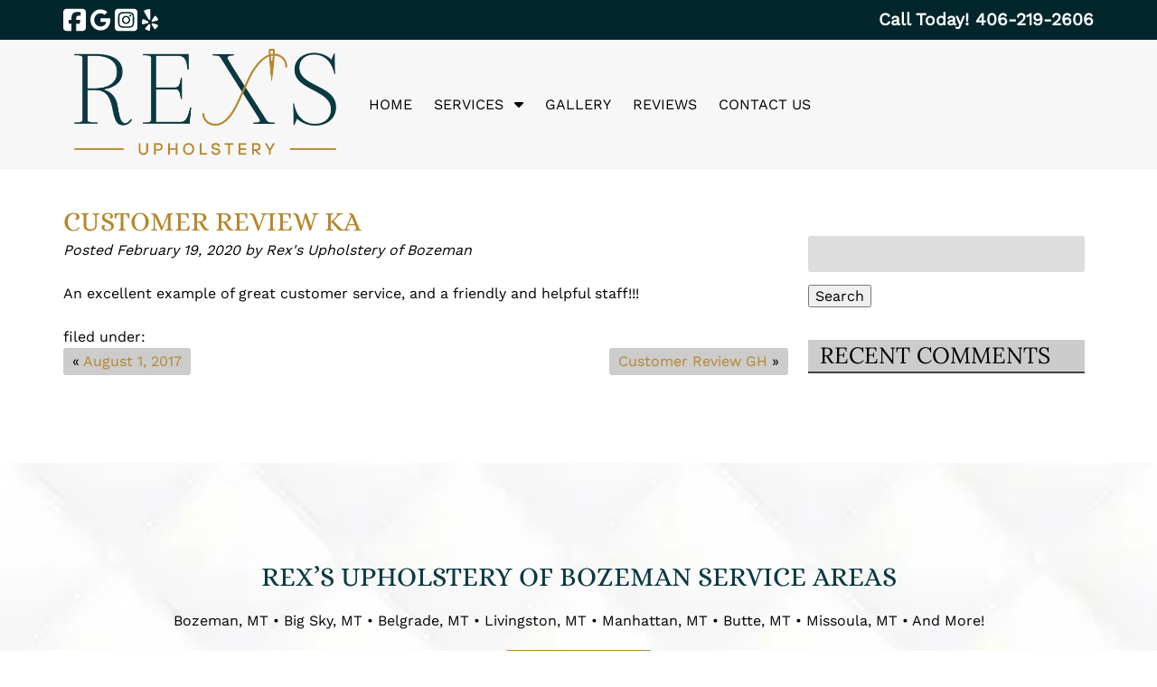

--- FILE ---
content_type: text/javascript; charset=utf-8
request_url: https://www.rexsupholsteryofbozeman.com/wp-content/cache/min/1/wp-content/themes/blueprint/library/js/scripts.js?ver=1760462396
body_size: 367
content:
function updateViewportDimensions(){var w=window,d=document,e=d.documentElement,g=d.getElementsByTagName('body')[0],x=w.innerWidth||e.clientWidth||g.clientWidth,y=w.innerHeight||e.clientHeight||g.clientHeight;return{width:x,height:y}}var viewport=updateViewportDimensions();var waitForFinalEvent=(function(){var timers={};return function(callback,ms,uniqueId){if(!uniqueId){uniqueId="Don't call this twice without a uniqueId"}if(timers[uniqueId]){clearTimeout(timers[uniqueId])}timers[uniqueId]=setTimeout(callback,ms)}})();var timeToWaitForLast=100;function loadGravatars(){viewport=updateViewportDimensions();if(viewport.width>=768){jQuery('.comment img[data-gravatar]').each(function(){jQuery(this).attr('src',jQuery(this).attr('data-gravatar'))})}}jQuery(document).ready(function($){loadGravatars()});jQuery('.top-nav > .menu-item-has-children > span').each(function(){var menuItem=jQuery(this).find('a').text();jQuery(this).after('<button class="show-submenu" aria-expanded="false"><svg xmlns="http://www.w3.org/2000/svg" height="16" width="10" viewBox="0 0 320 512"><!--!Font Awesome Free 6.5.1 by @fontawesome - https://fontawesome.com License - https://fontawesome.com/license/free Copyright 2024 Fonticons, Inc.--><path d="M137.4 374.6c12.5 12.5 32.8 12.5 45.3 0l128-128c9.2-9.2 11.9-22.9 6.9-34.9s-16.6-19.8-29.6-19.8L32 192c-12.9 0-24.6 7.8-29.6 19.8s-2.2 25.7 6.9 34.9l128 128z"/></svg><span class="visually-hidden">Show Submenu for '+menuItem+'</span></button>')});jQuery('.top-nav').on('click','.menu-item-has-children > button',function(){jQuery(this).parents('.menu-item-has-children').toggleClass('hover')});jQuery('.top-nav .sub-menu li:last-child a').each(function(){jQuery(this).blur(function(){jQuery(this).parents('li.menu-item-has-children').removeClass('hover')})})